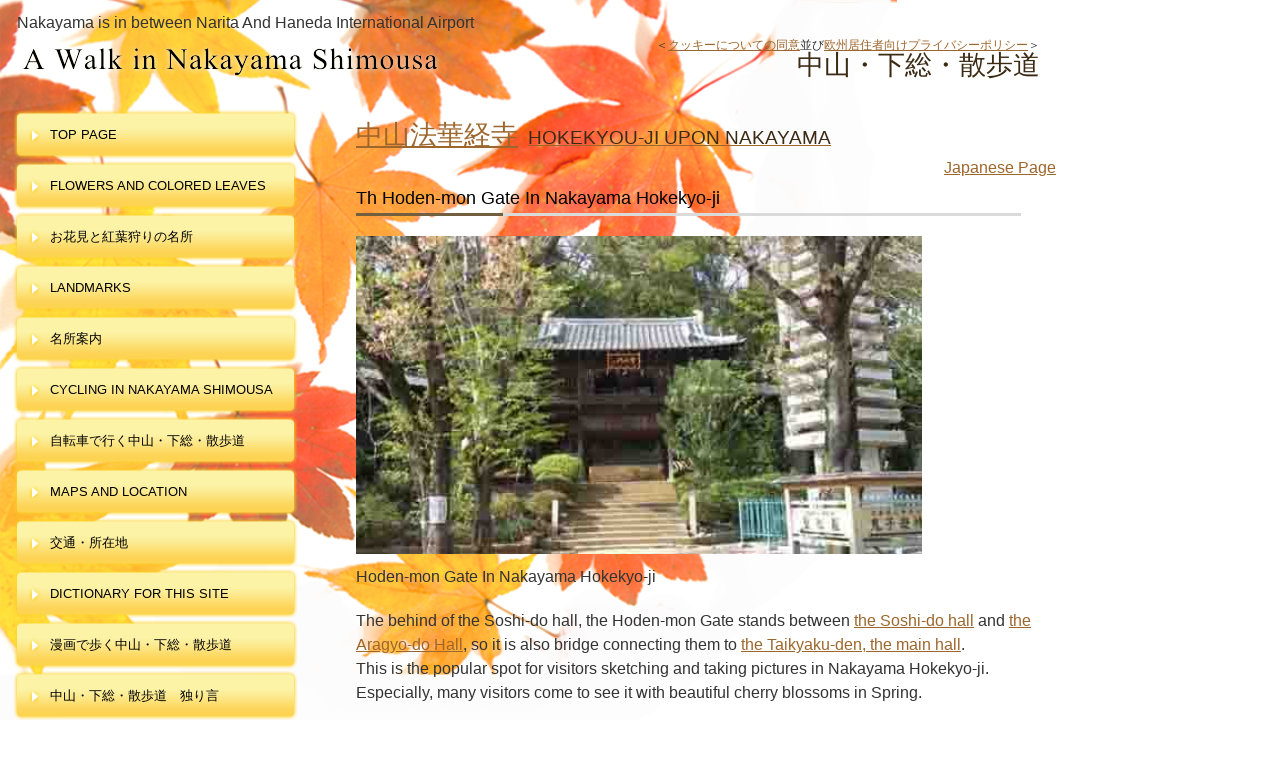

--- FILE ---
content_type: text/html
request_url: https://www.travel.smileandhappiness.net/nakayama-hokekyo-ji-hodenmon-english.html
body_size: 40831
content:
<!DOCTYPE HTML PUBLIC "-//W3C//DTD HTML 4.01 Transitional//EN" "http://www.w3.org/TR/html4/loose.dtd">
<HTML lang="en">
<HEAD>
<!-- Global site tag (gtag.js) - Google Analytics -->
<script async src="https://www.googletagmanager.com/gtag/js?id=UA-53639759-4"></script>
<script>
  window.dataLayer = window.dataLayer || [];
  function gtag(){dataLayer.push(arguments);}
  gtag('js', new Date());

  gtag('config', 'UA-53639759-4', {'conversion_linker': false});
  gtag('config', 'G-6P4B8DTZTV', {'conversion_linker': false});
</script>
<meta http-equiv="Content-Type" content="text/html; charset=Shift_JIS">
<meta http-equiv="Content-Style-Type" content="text/css">
<META http-equiv="Content-Script-Type" content="text/javascript">
<meta name="GENERATOR" content="JustSystems Homepage Builder Version 22.0.5.0 for Windows">
<META name="viewport" content="width=device-width, initial-scale=1 ">
<META name="Keywords" content="beautiful gate,bell tower,wonderful bridge">
<META name="Description" content="The Hoden-mon bridge is very popular spot for visitors taking pictures and sketching. And other buildings and monuments are also have some stories.">
<META name="format-detection" content="telephone=no">
<TITLE>The Hoden-mon Gate and The Bell Tower In Nakayama Hokekyo-ji</TITLE>
<link rel="stylesheet" href="hpbparts1.css" type="text/css" id="hpbparts">
<link rel="stylesheet" href="container_2Lc_2c_left2.css" type="text/css" id="hpbcontainer">
<link rel="stylesheet" href="main_2Lc_2c1.css" type="text/css" id="hpbmain">
<link rel="stylesheet" href="user4.css" type="text/css" id="hpbuser">
<SCRIPT type="text/javascript" src="jquery.min.js"><!-- hpbiptitle jQuery library --></SCRIPT>
<SCRIPT type="text/javascript" src="move-mainnav.js">hpb-move-mainnav-js</SCRIPT>
</HEAD>
<body id="hpb-template-02-12c-02" lang="en" class="hpb-layoutset-02 hpb-responsive ; multilang" style="font-size : 100%; line-height : 1.5;">
<DIV id="hpb-skip"lang="en" class="multilang"><a href="#hpb-title">本文へスキップ</a></DIV>
<!-- container -->
<DIV id="hpb-container">
  <!-- header -->
  <div id="hpb-header">
    <div id="hpb-headerMain">
      <h1 class="en">Nakayama is in between Narita And Haneda International Airport</h1>
    </div>
    <div id="hpb-headerLogo"><a href="index.html" style="background-image : url(logo_2Lb1111111.png);">中山・下総・散歩道</a></div>
    <div id="hpb-headerExtra1" style="font-size : 100%;">
      <p class="address">＜<a href="privacy.html#cookie">クッキーについての同意</a>並び<a href="privacy.html#gdpr">欧州居住者向けプライバシーポリシー</a>＞</p>
      <p class="tel">中山・下総・散歩道</p>
    </div>
  </div>
  <!-- header end --><!-- inner -->
  <DIV id="hpb-inner">
    <!-- wrapper -->
    <DIV id="hpb-wrapper">
      <!-- page title -->
      <DIV id="hpb-title"lang="en" class="multilang"style='font-size : 100%; line-height : 1.5;'>
        <H2><a href="hokekyouji-sight-english.html"><SPAN class="ja">中山法華経寺</SPAN><SPAN class="en">hokekyou-ji upon nakayama</SPAN></a></H2>
      </DIV>
      <!-- page title end --><!-- main -->
      <DIV id="hpb-main" lang="en" class="multilang"style='font-size : 100%; line-height : 1.5;'>
        <DIV lang="en" class="multilang">
          <DIV class="en" align="right"><A href="nakayama-hokekyouji-hodenmon.html">Japanese Page</A></DIV>
          <H3 class="en"><A name="hodenmon">Th Hoden-mon Gate In Nakayama Hokekyo-ji</A></H3>
          <IMG src="houdenmon1.jpg" border="0" style="border-top-width : 0px;border-left-width : 0px;border-right-width : 0px;border-bottom-width : 0px;" width="566" height="318" alt="法華経寺宝殿門">
            <H4>Hoden-mon Gate In Nakayama Hokekyo-ji</H4>
            <BR>
            The behind of the Soshi-do hall, the Hoden-mon Gate stands between <A href="nakayama-hokekyoji-soshido-english.html">the Soshi-do hall</A> and <A href="nakayama-hokekyo-ji-aragyo-do-english.html">the Aragyo-do Hall</A>, so it is also bridge connecting them to <A href="nakayama-hokekyouji-kisibojin-english.html">the Taikyaku-den, the main hall</A>.<BR>
            This is the popular spot for visitors sketching and taking pictures in
          Nakayama Hokekyo-ji. Especially, many visitors come to see it with beautiful
          cherry blossoms in Spring.
          <DIV id="pagetop" class="en"><a href="#hpb-container">page top</a></DIV>
          <H3 class="en">The Bell Tower And The Hall To Pray For Vehicles In Nakayama Hokekyo-ji</H3>
          <IMG src="syaryou-kitousho1.jpg" border="0" style="border-top-width : 0px;border-left-width : 0px;border-right-width : 0px;border-bottom-width : 0px;" width="566" height="340" alt="鐘楼堂と車両祈祷所">
            <H4>The Bell Tower and the Hall To Pray For Vehicles In Nakayama Hokekyoji</H4>
          The hall to pray for vehicles is of course on the parking lot in front
          of the Taikyaku-den hall. And next to it , passing through Hojomon Gate,
          there is a bell tower standing behind the Great Buddha. In Meiji Era, the
          tower stood near Ansein Temple, and the bell was donated by Kujo Family.
          Every day, the bell rings at 6 o'clock in morning and evening. Visitors
          could strike it only the New Year's Eve.<br>
          <br>
          <br>
 出典・抜粋・引用および参考<br>
          正中山法華経寺誌<HR><IMG src="kanetsukidou111.jpg" alt="中山法華経寺鐘楼" title="" width="560" class="hpb-parts-img-01" border="0" style="border-top-width : 0px;border-left-width : 0px;border-right-width : 0px;border-bottom-width : 0px;" height="417">
            <IMG src="syourou-daibutsu-gojyunotou1.jpg" alt="五重塔、鐘楼、大仏" title="" width="560" class="hpb-parts-img-01" border="0" style="border-top-width : 0px;border-left-width : 0px;border-right-width : 0px;border-bottom-width : 0px;" height="315">
            <HR>
          <DIV id="pagetop" class="en"><a href="#hpb-container">page top</a></DIV>
          <H3 class="en"><A name="emado">The Ema-do Hall (the gallery of votive horse tablets) In Nakayam Hokekyo-ji</A></H3>
          <IMG src="emadou1.jpg" border="0" style="border-top-width : 0px;border-left-width : 0px;border-right-width : 0px;border-bottom-width : 0px;" width="566" height="269" alt="絵馬堂と一孟斎芳虎">
            <H4>The Ema-do Hall (the gallery of votive horse tablets) In Nakayam Hokekyo-ji</H4>
            <BR>
            The Ema-do hall stands east-end on the approach to the Soshi-do hall. There
            are some pictures on the votive horse tablets hanged up on the wall there.<BR>
            <A href="nakayama-hokekyo-ji-koetsu-english.html#kafu-nagai">Kafu Nagai</A>, a famous writer Showa era, talked that there was a picture of samurais
            with headgears on it painted by Yoshitora Ichimosai. However, there is
            no specific information about it, especially the date of constructoin　and
            its history. Kafu talked that it stands in front of <A href="nakayama-hokekyouji-kisibojin-english.html">the Kishibojin-do hall</A>, but now Kishibojin-do is over 100 meters farther on the north. Another
            report published by the librarians at Ichikawacity said that they have
            no information of it. And according to Edo Meisho Zue, there was a Josho-do
            hall (a hall some yong priests practiced) drawn in the place of now the
            Ema-do hall standing.<BR>
            <BR>
            <BR>
            参考<BR>
            新版断腸亭日乗　第六巻　株式会社岩波書店<BR>
            ちくま学芸文庫「江戸名所図会６」<BR>
            市川図書館レファレンスカウンター「新・参考業務月報2012年10・11月号」
          <DIV id="pagetop" class="en"><a href="#hpb-container">page top</a></DIV>
          <H3 class="en">大本山 正中山法華経寺 龍渕橋</H3>
          <IMG src="ryukanbasi1.jpg" border="0" style="border-top-width : 0px;border-left-width : 0px;border-right-width : 0px;border-bottom-width : 0px;" width="566" height="295" alt="法華経寺龍渕橋">
            <H4>The Ryuen-kyo Bridge (the Ryukan-kyo Bridge) In Nakayama Hokekyo-ji</H4>
            <BR>
          The Ryuen-kyo bridge was built in 1945. And its newels are decorated with
          pomegranates the symbol of Kishibojin, the goddess of children. It was
          a popular spot to seeing fireflies flying over the spring. Now the spring
          under this bridge dries out, but there might be water flowing in the spring
          when the bridge had been built.<BR>
          Thousands of believers and visitors line on this river to the Nio-mon Gate
          in the New Year's Eve.
          <br>
          <br>
<br>
          出典・抜粋・引用および参考<br>
          正中山法華経寺誌
          <DIV id="pagetop" class="en"><a href="#hpb-container">page top</a></DIV>
          <H3 class="en"><A name="mirror-pond">The Remain Of The Kagami-ike Pond (The Mirror Pond) At Nakayama</A></H3>
          <IMG src="kagamiike.jpg" border="0" style="border-top-width : 0px;border-left-width : 0px;border-right-width : 0px;border-bottom-width : 0px;" width="566" height="594" alt="鏡池跡">
            <H4>Kagami-Ike-Ato (The site where a pond having the legend of the Founder
            Nichiren)</H4>
            <BR>
            In the north end of the main hall of Nakayama Hokekyo-ji Temple, the statue
            of Kishibojin carved by <A href="nichiren1.html#nichiren">the founder Nichiren</A> is dedicated at Kishibojin-do hall. In November 11th of 1264, he faced
            the extremly dangerous situation of his life. When he was attacked, Kisibojin
            appeared in front of him to help, so he could escape death by hair-breath.
            After that, he fleed Nakayama of safety and he reflected his face in surface
            of water in a pond, then he found a scar between his eyebrows. While he
            recuperated himself, he carved the statue of Kishibojin to gratitude for
            her, so he dedicated it. The name Kagami-ike (the pond like a mirror) named
            after this legend. Now there is no water, so a stone monument onlly stands.
            So the landform around Hokekyo-ji has been changed from Nichiren Ages.
            At that time, there was Futago-ura creek nearby it. He often went to Kamakura
            on ship. There is no information when the pond dried out.<BR>
            <BR>
          <br>
          出典・抜粋・引用および参考<BR>
            寶珠山多門院案内札より<BR>
          市川よみうり「四季折々くらし」2005年8月5日より<br>
          正中山法華経寺誌
          <DIV id="pagetop"><a href="#hpb-container">page top</a></DIV>
            <H3>The Location and Access to Nakayama Hokekyoji Temple</H3>
          <H4>Nakayama Hokekyoji Temple</H4>
          <div class="hpb-parts-pbox-01-240 hpb-parts-pbox-style hpb-clearfix" style="color : #333333;background-color : white;border-color : #a67e3c;width : 291px;">
            <img src="englishmapinhokekyoji.jpg" alt="the map in Nakayama Hokekyoji" title="" width="280" class="hpb-parts-img-02" border="0" style="border-top-width : 0px;border-left-width : 0px;border-right-width : 0px;border-bottom-width : 0px;" height="374">
            <div class="hpb-parts-pbox-desc hpb-clearfix hpb-clear">
              <h4 style="line-height : 1.5;">The map in Nakayama Hokekyoji</h4>
              Please click below for printing! <br>
              <a href="englishmapofhokekyoji.pdf">PDF of the Map in Nakayama Hokekyoji</a></div>
          </div>
          <div class="hpb-parts-pbox-01-240 hpb-parts-pbox-style hpb-clearfix" style="color : #333333;background-color : white;border-color : #a67e3c;width : 291px;">
            <img src="englishmapnearnakayamahokekyoji.jpg" alt="the map near Nakayama Hokekyoji" title="" width="280" class="hpb-parts-img-02" border="0" style="border-top-width : 0px;border-left-width : 0px;border-right-width : 0px;border-bottom-width : 0px;" height="374">
            <div class="hpb-parts-pbox-desc hpb-clearfix hpb-clear">
              <h4 style="line-height : 1.5;">The map near Hokekyoji and Kaii Higashiyama Memorial Hall</h4>
              <a href="englishmapnearnakayamahokekyoji.pdf">PDF of the map near Hokekyoji and Kaii Higashiyama </a></div>
          </div>
        <hr>
          <div class="hpb-parts-pbox-01-240 hpb-parts-pbox-style hpb-clearfix" style="color : #333333;background-color : white;border-color : #a67e3c;width : 286px;">
            <img src="landmarksnagaikafuwalkinginenglish.jpg" alt="the landmarks related to Kafu Nagai" title="" width="280" class="hpb-parts-img-02" border="0" style="border-top-width : 0px;border-left-width : 0px;border-right-width : 0px;border-bottom-width : 0px;" height="197">
            <div class="hpb-parts-pbox-desc hpb-clearfix hpb-clear">
              <h4 style="line-height : 1.5;">The map to the landmarks where Kafu Nagai introduced in his book</h4>
              <a href="englishmapofkafunagaiinnakayama.pdf">PDF of the map of the noted spots where Kafu Nagai visited</a></div>
          </div>
        <hr>
          <UL><LI>Nakayama Hokekyoji Temple has great accessibilities from both Narita and
            Haneda International Airport. <LI>From Narita International Airport, take Keisei-line and get off Keisei-Nakayama Sta, take minimally 40 minutes from Narita Airport.. And also take JR Sobu-express line, transfer the line at Funabashi to Sobu-Local line, get off Shimousa-Nakayama Sta.
          <LI>From Haneda International Airport, take Keikyu-line bound to Narita, and get off Keisei-Nakayama Sta.
          <LI>From Tokyo Sta, take Sobu-Express line bound to Chiba or Narita, transfer the line to Sobu-Local line bound to Chiba, Tsudanuma, or Nishi-Funabashi at Ichikawa Sta, get off Shimousa-Nakayama Sta.
          <LI>From Akihabara Sta, take Sobu line bound to Chiba, get off Shimousa-Nakayama Sta.
            <LI>Take 5 minute walk from Keisei-Nakayama Sta, and take 8 minutes walk from Shimousa-Nakayama Sta.
            <LI>2-10-1 Nakayama, Ichikawa-shi, Chiba-pref, Japan
            </LI>
          </UL>
          <DIV id="pagetop" class="en"><a href="#hpb-container">page top</a></DIV>
          <H3>Slide Show Movies of Sakura Blossoms in Nakayama Hokekyoji Temple</H3>
           <H4><b><font color="#ff00ff">The Photo Movie of Cherry Blossoms in Nakayama Hokekyoji in 2020</font></b></H4>
          <iframe width="560" height="315" src="https://www.youtube.com/embed/bfkRczl49sI?si=00IBp9qQuOjiKP3R" title="YouTube video player" frameborder="0" allow="accelerometer; autoplay; clipboard-write; encrypted-media; gyroscope; picture-in-picture; web-share" referrerpolicy="strict-origin-when-cross-origin" allowfullscreen></iframe>          <hr>
          <HR>
           <H4><b><font color="#ff00ff">The Photo Movie of Cherry Blossoms in Nakayama Hokekyoji in 2019</font></b></H4>
          <iframe width="560" height="315" src="https://www.youtube.com/embed/cAAVJuDtems?si=p32OLFJejEeqr4T_" title="YouTube video player" frameborder="0" allow="accelerometer; autoplay; clipboard-write; encrypted-media; gyroscope; picture-in-picture; web-share" referrerpolicy="strict-origin-when-cross-origin" allowfullscreen></iframe>
          <HR>
          Let's enjoy viewing Sakura Blossoms in Nakayama Hokekyoji!
          <HR>
          <DIV id="pagetop" class="en"><a href="#hpb-container">page top</a></DIV>
            <H3>Sightseeing in Nakayama Shomousa With Mangas</H3>
            <h4><a href="https://youtu.be/dQIK0C3MUtI?si=ie95YJQTcKLULsUH">Sightseeing in Nakayama Hokekyoji Temple with Manga (Long Version)</a></h4>
          <iframe width="560" height="315" src="https://www.youtube.com/embed/LN1J_VWJZE4?si=fJDPG0U703Vjn0HW" title="YouTube video player" frameborder="0" allow="accelerometer; autoplay; clipboard-write; encrypted-media; gyroscope; picture-in-picture; web-share" referrerpolicy="strict-origin-when-cross-origin" allowfullscreen></iframe>
          <hr>
            <h4><a href="https://youtu.be/dQIK0C3MUtI?si=ie95YJQTcKLULsUH">Sightseeing in Nakayama Hokekyoji Temple with Manga (Short Version)</a></h4>
          <iframe width="560" height="315" src="https://www.youtube.com/embed/CmTGHbaZS6g?si=SV2xXkv-r0FPLIqe" title="YouTube video player" frameborder="0" allow="accelerometer; autoplay; clipboard-write; encrypted-media; gyroscope; picture-in-picture; web-share" referrerpolicy="strict-origin-when-cross-origin" allowfullscreen></iframe>
          <hr>
          <DIV id="pagetop" class="en"><a href="#hpb-container">page top</a></DIV>
          <H3>The Landmarks in Nakayama Hokekyouji Temple</H3>
              <DIV class="hpb-parts-pbox-01-180 hpb-parts-pbox-style hpb-clearfix" style="background-color : white;padding-bottom : 0px;margin-top : 10px;margin-left : 10px;margin-right : 10px;margin-bottom : 10px;border-width : 1px;border-style : dotted;border-color : #76c1ff;width : 259px;">
            <img src="hokekyouji-honnden2.jpg" alt="the main building" title="" width="245" class="hpb-parts-img-02" height="136" border="0" style="color : #333333;background-color : white;border-width : 0px;">
            <DIV class="hpb-parts-pbox-desc hpb-clearfix hpb-clear">
                  <H4 style="line-height:1.5"><A href="nakayama-hokekyouji-kisibojin-english.html">Honin（Taikyakuden）・Kishibojindo（Sonshindo）</A></H4>
              Takikyakuden is the main hall of Hokekyoji and it has the business office and Kishibojindo Hall dedicated to the goddess of children on the end of the long corrido of the main hall.
            </DIV>
              </DIV>
              <DIV class="hpb-parts-pbox-01-180 hpb-parts-pbox-style hpb-clearfix" style="color : #333333;background-color : white;padding-bottom : 0px;margin-top : 10px;margin-left : 10px;margin-right : 10px;margin-bottom : 10px;border-width : 1px;border-style : dotted;border-color : #76c1ff;width : 257px;">
            <IMG src="sakura1.jpg" alt="cherry blossoms in Hokekyou-ji" title="" width="245" class="hpb-parts-img-02" border="0" height="137" style="color : #333333;background-color : white;border-width : 0px;">
            <DIV class="hpb-parts-pbox-desc hpb-clearfix hpb-clear">
                  <H4 style="line-height:1.5"><A href="four-seasons-at-hokekyo-ji-english.html">The Four Seasons In Hokekyoji</A></H4>
              In spring, there is millions of cherry blossoms in Hokekyoji and in summer, lotus blooms on ryuo-ike pond. In fall, there are beautiful colored leaves. Every season, visitors could enjoy seeing the sights.
            </DIV>
              </DIV>
              <HR>
              <DIV class="hpb-parts-pbox-01-180 hpb-parts-pbox-style hpb-clearfix" style="background-color : white;padding-bottom : 0px;margin-top : 10px;margin-left : 10px;margin-right : 10px;margin-bottom : 10px;border-width : 1px;border-style : dotted;border-color : aqua;width : 258px;">
            <IMG src="soshidou-11.jpg" alt="Soshi-dou, important cultural property" title="" width="245" class="hpb-parts-img-02" border="0" height="137" style="color : #333333;background-color : white;border-width : 0px;">
            <DIV class="hpb-parts-pbox-desc hpb-clearfix hpb-clear">
                  <H4 style="line-height:1.5"><A href="nakayama-hokekyoji-soshido-english.html">Soshido（Daido), the nationally important cultural property </A></H4>
              It is characterized the twin hip-and-gable roof structure (hiyoku-irimoya-style), and hengaku written by Koetsu Honami hangs in front.
               </DIV>
              </DIV>
              <DIV class="hpb-parts-pbox-01-180 hpb-parts-pbox-style hpb-clearfix" style="background-color : white;padding-bottom : 0px;margin-top : 10px;margin-left : 10px;margin-right : 10px;margin-bottom : 10px;border-width : 1px;border-style : dotted;border-color : #76c1ff;width : 258px;">
            <img src="gojyunotou1.jpg" alt="gojyu-no-tou, important cultural property" title="" width="245" class="hpb-parts-img-02" border="0" height="137" style="color : #333333;background-color : white;border-width : 0px;">
            <DIV class="hpb-parts-pbox-desc hpb-clearfix hpb-clear">
                  <H4 style="line-height:1.5"><A href="nakayama-hokekyoji-gojyunoto-english.html">Goju-no-to (the five-story pagoda) , the nationally important cultural
              property </A></H4>
              It was built in early Edo period (1622) by request of Koshitsu Honami supported by Maeda Family in Kaga.
            </DIV>
              </DIV>
              <HR>
              <DIV class="hpb-parts-pbox-01-180 hpb-parts-pbox-style hpb-clearfix" style="background-color : white;padding-bottom : 0px;margin-top : 10px;margin-left : 10px;margin-right : 10px;margin-bottom : 10px;border-width : 1px;border-style : dotted;border-color : #76c1ff;width : 257px;">
            <IMG src="hokkedou1.jpg" alt="Hokke-dou, important cultural property" title="" width="245" class="hpb-parts-img-02" border="0" height="137" style="color : #333333;background-color : white;border-width : 0px;">
            <DIV class="hpb-parts-pbox-desc hpb-clearfix hpb-clear">
                  <H4 style="line-height:1.5"><A href="nakayama-hokekyo-ji-hokke-do-english.html">Hokke-do（the nationally important cultural property)</A></H4>
              It was built in Kamakura period.
            </DIV>
              </DIV>
              <DIV class="hpb-parts-pbox-01-180 hpb-parts-pbox-style hpb-clearfix" style="color : #333333;background-color : white;padding-bottom : 0px;margin-top : 10px;margin-left : 10px;margin-right : 10px;margin-bottom : 10px;border-width : 1px;border-style : dotted;border-color : #76c1ff;width : 260px;">
            <IMG src="shisokumon1.jpg" alt="Yon-soku-mon, important cultural property" title="" width="245" class="hpb-parts-img-02" border="0" height="137" style="color : #333333;background-color : white;border-width : 0px;">
            <DIV class="hpb-parts-pbox-desc hpb-clearfix hpb-clear">
                  <H4 style="line-height:1.5"><A href="nakayama-hokekyo-ji-yonsoku-mon-english.html">Yon-soku-mon (the nationally important cultural property) </A></H4>
              It was moved from Aizen-dou in Kamakura 700 years ago.
            </DIV>
              </DIV>
              <HR>
              <DIV class="hpb-parts-pbox-01-180 hpb-parts-pbox-style hpb-clearfix" style="color : #333333;background-color : white;padding-bottom : 0px;margin-top : 10px;margin-left : 10px;margin-right : 10px;margin-bottom : 10px;border-width : 1px;border-style : dotted;border-color : #76c1ff;width : 256px;">
            <IMG src="seikyuoden1.jpg" alt="syougyou-den in Hokekyou-ji" title="" width="245" class="hpb-parts-img-02" border="0" height="137" style="color : #333333;background-color : white;border-width : 0px;">
            <DIV class="hpb-parts-pbox-desc hpb-clearfix hpb-clear">
                  <H4><A href="nakayama-hokekyo-ji-shyogyo-den-english.html">Shougyoden (the treasure hall)</A></H4>
              It was designed by the famous architect Chuta Ito, it stores many scripts
            written by the Founder Nichiren.
            </DIV>
              </DIV>
              <DIV class="hpb-parts-pbox-01-180 hpb-parts-pbox-style hpb-clearfix" style="color : #333333;background-color : white;padding-bottom : 0px;margin-top : 10px;margin-left : 10px;margin-right : 10px;margin-bottom : 10px;border-width : 1px;border-style : dotted;border-color : #76c1ff;width : 260px;">
            <IMG src="kiyomasa1.jpg" alt="kiyomasa-kou dai-zingi-dou" title="" width="245" class="hpb-parts-img-02" border="0" height="137" style="color : #333333;background-color : white;border-width : 0px;">
            <DIV class="hpb-parts-pbox-desc hpb-clearfix hpb-clear">
                  <H4 style="line-height:1.5"><A href="nakayama-hokekyo-ji-kiyomasa-kato-english.html">Shogan-jyoujyu-kigan-do (kiyomasa-kou-dai-zingi-do)</A></H4>
              It enshrines Kiyomasa Kato, one of the most famous daimyo in Sengoku period.
            </DIV>
              </DIV>
              <HR>
              <DIV class="hpb-parts-pbox-01-180 hpb-parts-pbox-style hpb-clearfix" style="color : #333333;background-color : white;padding-bottom : 0px;margin-top : 10px;margin-left : 10px;margin-right : 10px;margin-bottom : 10px;border-width : 1px;border-style : dotted;border-color : #76c1ff;width : 256px;">
            <IMG src="aragyou1.jpg" alt="aragyou-dou in Hokekyou-ji" title="" width="245" class="hpb-parts-img-02" border="0" height="137" style="color : #333333;background-color : white;border-width : 0px;">
            <DIV class="hpb-parts-pbox-desc hpb-clearfix hpb-clear">
                  <H4 style="line-height:1.5"><A href="nakayama-hokekyo-ji-aragyo-do-english.html">Aragyodo Hall (the hall where Buddhiist priests practice for 100 days in  winter severly)</A></H4>
                  From Nov 1 to Feb 10, hundreds of Buddhist priests practice severly every year.
                </DIV>
              </DIV>
              <DIV class="hpb-parts-pbox-01-180 hpb-parts-pbox-style hpb-clearfix" style="color : #333333;background-color : white;padding-bottom : 0px;margin-top : 10px;margin-left : 10px;margin-right : 10px;margin-bottom : 10px;border-width : 1px;border-style : dotted;border-color : #76c1ff;width : 260px;">
            <IMG src="nioumon1.jpg" alt="Deva Gate called the Red Gate or Triple Gate" title="" width="245" class="hpb-parts-img-02" border="0" height="137" style="color : #333333;background-color : white;border-width : 0px;">
            <DIV class="hpb-parts-pbox-desc hpb-clearfix hpb-clear">
                  <H4 style="line-height:1.5"><A href="nakayama-hokekyo-ji-niomon-english.html">The Nio-mon Gate (The Deva Gate)</A></H4>
              The henguku hunged in front of the gate was written by Koetsu Honami, famous artist in Momoyama Period.
            </DIV>
              </DIV>
              <HR>
              <DIV class="hpb-parts-pbox-01-180 hpb-parts-pbox-style hpb-clearfix" style="color : #333333;background-color : white;padding-bottom : 0px;margin-top : 10px;margin-left : 10px;margin-right : 10px;margin-bottom : 10px;border-width : 1px;border-style : dotted;border-color : #76c1ff;width : 256px;">
            <IMG src="setudou1.jpg" alt="Setsu-dou in Hokekyou-ji" title="" width="245" class="hpb-parts-img-02" border="0" height="137" style="color : #333333;background-color : white;border-width : 0px;">
            <DIV class="hpb-parts-pbox-desc hpb-clearfix hpb-clear">
                  <H4><A href="nakayama-hokekyo-ji-setsu-do-english.html">Setsu-do</A></H4>
              It was built for worshipping Jurasetsunyo, Kishibozin, Daikokusama.
                </DIV>
              </DIV>
              <DIV class="hpb-parts-pbox-01-180 hpb-parts-pbox-style hpb-clearfix" style="color : #333333;background-color : white;padding-bottom : 0px;margin-top : 10px;margin-left : 10px;margin-right : 10px;margin-bottom : 10px;border-width : 1px;border-style : dotted;border-color : #76c1ff;width : 260px;">
            <IMG src="kuromon2.jpg" alt="Black Gate of Hokekyou-ji" title="" width="245" class="hpb-parts-img-02" border="0" height="137" style="color : #333333;background-color : white;border-width : 0px;">
            <DIV class="hpb-parts-pbox-desc hpb-clearfix hpb-clear">
                  <H4 style="line-height:1.5"><A href="nakayama-hokekyo-ji-kuro-mon-english.html">Black Gate（a tangible cultural asset by Ichikawa City）</A></H4>
                  It is also called Sou-mon (the main gate).
                </DIV>
              </DIV>
              <HR>
              <DIV class="hpb-parts-pbox-01-180 hpb-parts-pbox-style hpb-clearfix" style="color : #333333;background-color : white;padding-bottom : 0px;margin-top : 10px;margin-left : 10px;margin-right : 10px;margin-bottom : 10px;border-width : 1px;border-style : dotted;border-color : #76c1ff;width : 256px;">
            <IMG src="ryuoudou4.jpg" alt="the hall of the eight great dragon gods" title="" width="245" class="hpb-parts-img-02" border="0" height="137" style="color : #333333;background-color : white;border-width : 0px;">
            <DIV class="hpb-parts-pbox-desc hpb-clearfix hpb-clear">
                  <H4 style="line-height:1.5"><A href="nakayama-hokekyo-ji-ryuo-ike-english.html">Hachidai-ryuo-do </A></H4>
              The founder Nichiren built the small shrine to dedicate the dragon god to pray for rain.
            </DIV>
              </DIV>
              <DIV class="hpb-parts-pbox-01-180 hpb-parts-pbox-style hpb-clearfix" style="color : #333333;background-color : white;padding-bottom : 0px;margin-top : 10px;margin-left : 10px;margin-right : 10px;margin-bottom : 10px;border-width : 1px;border-style : dotted;border-color : #76c1ff;width : 260px;">
            <IMG src="ugajindou1111.jpg" alt="Ugazin-dou in Hokekyou-ji" title="" width="245" class="hpb-parts-img-02" border="0" height="137" style="color : #333333;background-color : white;border-width : 0px;">
            <DIV class="hpb-parts-pbox-desc hpb-clearfix hpb-clear">
                  <H4><A href="nakayama-hokekyo-ji-ugajin-do-english.html">Ugazin-do</A></H4>
              It enshrins Ugazin who is the guardian deity of Hokekyou-ji Temple.
            </DIV>
              </DIV>
              <HR>
              <DIV class="hpb-parts-pbox-01-180 hpb-parts-pbox-style hpb-clearfix" style="color : #333333;background-color : white;padding-bottom : 0px;margin-top : 10px;margin-left : 10px;margin-right : 10px;margin-bottom : 10px;border-width : 1px;border-style : dotted;border-color : #76c1ff;width : 256px;">
            <IMG src="myoukendou2.jpg" alt="Myoken-do in Hokekyo-ji" title="" width="245" class="hpb-parts-img-02" border="0" height="137" style="color : #333333;background-color : white;border-width : 0px;">
            <DIV class="hpb-parts-pbox-desc hpb-clearfix hpb-clear">
                  <H4><A href="nakayama-hokekyo-ji-myoken-do-english.html">Myouken-do</A></H4>
              It dedicates Hokushin Myouken Star that the Chiba Family deeply believed in, Hokekyoji traditionally succeeds. In November, Tori-no-ich is held in the site to dedicate the star.
            </DIV>
              </DIV>
              <DIV class="hpb-parts-pbox-01-180 hpb-parts-pbox-style hpb-clearfix" style="color : #333333;background-color : white;padding-bottom : 0px;margin-top : 10px;margin-left : 10px;margin-right : 10px;margin-bottom : 10px;border-width : 1px;border-style : dotted;border-color : #76c1ff;width : 260px;">
            <img src="okunoin121.jpg" alt="Hokekyo-ji Okuno-in" title="" width="245" class="hpb-parts-img-02" border="0" height="137" style="color : #333333;background-color : white;border-width : 0px;">
            <DIV class="hpb-parts-pbox-desc hpb-clearfix hpb-clear">
                  <H4 style="line-height:1.5"><A href="nakayama-hokekyo-ji-okunoin-englishi.html">Oku-no-in (the first place where Nichren had preached at)</A></H4>
              The founder Nichiren preached first time at the Toki's castle called Wkakamiya Yakata. And Toki built a temple 'Hokkeji', it is the origin of Oku no In.
            </DIV>
              </DIV>
              <HR>
              <DIV class="hpb-parts-pbox-01-180 hpb-parts-pbox-style hpb-clearfix" style="color : #333333;background-color : white;padding-bottom : 0px;margin-top : 10px;margin-left : 10px;margin-right : 10px;margin-bottom : 10px;border-width : 1px;border-style : dotted;border-color : #76c1ff;width : 256px;">
            <img src="daibutsu11.jpg" alt="daibutsu in Hokekyo-ji Temple" title="" width="245" class="hpb-parts-img-02" border="0" height="137" style="color : #333333;background-color : white;border-width : 0px;">
            <DIV class="hpb-parts-pbox-desc hpb-clearfix hpb-clear">
                  <H4 style="line-height:1.5"><A href="nakayama-hokekyo-ji-daibutsu-english.html">The Great Buddha（The Seated Statue of Shaka Nyorai）</A></H4>
              It was built in 1719 by famous caster Ota Suruga-no-kami in Kanda. It is the bigest great Buddha in Chiba prefecture.
            </DIV>
              </DIV>
              <DIV class="hpb-parts-pbox-01-180 hpb-parts-pbox-style hpb-clearfix" style="color : #333333;background-color : white;padding-bottom : 0px;margin-top : 10px;margin-left : 10px;margin-right : 10px;margin-bottom : 10px;border-width : 1px;border-style : dotted;border-color : #76c1ff;width : 260px;">
            <IMG src="nichijyou-jyounin2.jpg" alt="the first abbot, Nichijyo of Hokekyo-ji" title="" width="243" class="hpb-parts-img-02" border="0" height="137" style="color : #333333;background-color : white;border-width : 0px;">
            <DIV class="hpb-parts-pbox-desc hpb-clearfix hpb-clear">
                  <H4 style="line-height:1.5"><A href="nakayama-hokekyo-ji-nichijo-english.html">The statue of Nichijo and Naki-Icho</A></H4>
              Nichijo was the first abbot of Nakayama Hokekyoji Temple and Naki Icho is a gingko tree having a sad legend.
            </DIV>
              </DIV>
              <HR>
              <DIV class="hpb-parts-pbox-01-180 hpb-parts-pbox-style hpb-clearfix" style="color : #333333;background-color : white;padding-bottom : 0px;margin-top : 10px;margin-left : 10px;margin-right : 10px;margin-bottom : 10px;border-width : 1px;border-style : dotted;border-color : #76c1ff;width : 256px;">
            <img src="houdenmon1.jpg" alt="Houden-mon gate in Hokekyo-ji" title="" width="245" class="hpb-parts-img-02" border="0" height="137" style="color : #333333;background-color : white;border-width : 0px;">
            <DIV class="hpb-parts-pbox-desc hpb-clearfix hpb-clear">
                  <H4 style="line-height:1.5"><A href="nakayama-hokekyo-ji-hodenmon-english.html">Kagami-ike-ato (the remain of the pond like a mirror), Emado hall, Hoden-mon
              gate, Ryuenkyo bridge</A></H4>
              There are some other landmarks in Nakayama Hokekyoji Temple.
            </DIV>
              </DIV>
              <DIV class="hpb-parts-pbox-01-180 hpb-parts-pbox-style hpb-clearfix" style="color : #333333;background-color : white;padding-bottom : 0px;margin-top : 10px;margin-left : 10px;margin-right : 10px;margin-bottom : 10px;border-width : 1px;border-style : dotted;border-color : #76c1ff;width : 260px;">
            <img src="hokkedou-henngaku12.jpg" alt="letters by Koetsu Honami" title="" width="245" class="hpb-parts-img-02" border="0" height="137" style="color : #333333;background-color : white;border-width : 0px;">
            <DIV class="hpb-parts-pbox-desc hpb-clearfix hpb-clear">
                  <H4 style="line-height:1.5"><A href="nakayama-hokekyo-ji-koetsu-english.html">The artists, poets and writers related to Hokekyoji Temple</A></H4>
                  Koetsu Honami specially remained his calligraphy in Hokekyo-ji Temple, and Shiki Masaoka, Kafu Nagai discribed it well.
                </DIV>
              </DIV>
              <HR>
          <div class="hpb-parts-pbox-01-180 hpb-parts-pbox-style hpb-clearfix" style="color : #333333;background-color : white;padding-bottom : 0px;margin-top : 10px;margin-left : 10px;margin-right : 10px;margin-bottom : 10px;border-width : 1px;border-style : dotted;border-color : #76c1ff;width : 256px;">
            <img src="hosenin-top.jpg" alt="colored maple leaves in Hosenin" title="" width="245" class="hpb-parts-img-02" border="0" height="137" style="color : #333333;background-color : white;border-width : 0px;">
            <div class="hpb-parts-pbox-desc hpb-clearfix hpb-clear">
              <h4 style="line-height:1.5"><a href="hokekyoji-tacchu-english.html">The Tacchu Temples and the Branch Temples in and around Nakayama Hokekyoji
              Temple</a></h4>
              Some tacchue temples are introduced in this page.
            </div>
          </div>
            <DIV class="hpb-parts-pbox-01-180 hpb-parts-pbox-style hpb-clearfix" style="color : #333333;background-color : white;padding-bottom : 0px;margin-top : 10px;margin-left : 10px;margin-right : 10px;margin-bottom : 10px;border-width : 1px;border-style : dotted;border-color : #76c1ff;width : 256px;">
            <img src="higashiyama-kaii-memorial11.jpg" alt="Kaii Higashiyama Memorial Hall" title="" width="245" class="hpb-parts-img-02" border="0" height="137" style="color : #333333;background-color : white;border-width : 0px;">
            <DIV class="hpb-parts-pbox-desc hpb-clearfix hpb-clear">
                <H4><a href="vicinity-hokekyoji-english.html">A Walk on the the area around Nakayama Hokekyoji Temple</a></H4>
              There are some noted spots, Kaii Higashiyama Memorial Hall and so on, near Hokekyoji.
            </DIV>
          </DIV>
              <HR>
          <div class="hpb-parts-pbox-01-180 hpb-parts-pbox-style hpb-clearfix" style="color : #333333;background-color : white;padding-bottom : 0px;margin-top : 10px;margin-left : 10px;margin-right : 10px;margin-bottom : 10px;border-width : 1px;border-style : dotted;border-color : #76c1ff;width : 256px;">
            <img src="hokekyoji-haru01.jpg" alt="Sakura and Nakayama Hokekyoji Temple" title="" width="245" class="hpb-parts-img-02" border="0" height="137" style="color : #333333;background-color : white;border-width : 0px;">
            <div class="hpb-parts-pbox-desc hpb-clearfix hpb-clear">
              <h4 style="line-height:1.5"><a href="hokekyoji-sakura-english.html">The Popular Viewing Sakura Spot / Nakayama Hokekyoji Temple</a></h4>
              Cherry blossoms in Hokekyoji are amazingly wonderful.
            </div>
          </div>
              <HR>
            <DIV id="pagetop"><a href="#hpb-container">page top</a></DIV>
          <DIV class="en" align="right" style="text-align : right;"><A href="index.html">Let's Go On A Walk In Nakayama Shimousa Top Page</A><A href="index.html"><BR>
          </A><A href="hokekyouji-introduction-english.html">Nakayama Hokekyo-ji Top Page</A><BR>
          <A href="hokekyouji-sight-english.html#nakayama-map">The Map To Visit Nakayama Hokekyoji</A></DIV>
        </DIV>
      </DIV>
      <!-- main end -->
    </DIV>
    <!-- wrapper end --><!-- navi -->
    <div id="hpb-nav">
      <h3 class="hpb-c-index">ナビゲーション</h3>
      <ul>
        <li id="nav-toppage"><a href="index.html">top&nbsp;page</a> 
        <li><a href="ohanami-shimousa-english.html">Flowers and colored leaves</a> 
        <li><a href="ohanami-shimousa.html">お花見と紅葉狩りの名所</a> 
        <li><a href="nakayama-sight-english.html">landmarks</a> 
        <li><a href="nakayama-sights.html">名所案内</a> 
        <li><a href="cycling-english.html">Cycling in Nakayama Shimousa</a> 
        <li><a href="cycling.html">自転車で行く中山・下総・散歩道</a> 
        <li id="nav-access"><a href="nakayama-maps-english.html">maps and LOCATION</a> 
        <li id="nav-access"><a href="nakayama-maps.html">交通・所在地</a> 
        <li><a href="words-nakayama.html">dictionary for this site</a> 
        <li><a href="kyosikafushiki.html">漫画で歩く中山・下総・散歩道</a> 
        <li><a href="talk-on-walk.html">中山・下総・散歩道　独り言</a> 
        <li><a href="guidepage-freephotos.html">フリー写真素材集　</a> 
        <li><a href="shops-cafes-english.html">shops and doctors</a> 
        <li><a href="shops-cafes.html">名医・名店</a> 
        <li><a href="banner-on-nakayama.html">広告募集中</a> 
      </ul>
    </div>
    <!-- navi end --><!-- aside -->
    <div id="hpb-aside">
      <p style="text-align : center;">- 広告　Advertisement - </p>
      <div id="banner"><a href="ads-visit-a-dental-office-japan.html"><img src="visit-a-dental-office-japan380x702.jpg" border="0" width="300" height="70" style="margin-top : 5px;margin-left : 5px;margin-right : 5px;margin-bottom : 5px;" alt="Visit Dental Office Japan サイトバナー"></a> </div>
    </div>
    <!-- aside end -->
  </DIV>
  <!-- inner end --><!-- footer -->
  <div id="hpb-footer">
    <div id="hpb-footerExtra1">
      <h3 class="hpb-c-index">サブナビゲーション</h3>
      <ul style="text-align : center;">
        <li><a href="index.html">A Walk in Nakayama Shimousa top page</a>　 
        <li><a href="nakayama-sight-english.html">The Sights in Nakayama Shimousa</a> 
        <li><a href="nakayama-sights.html">中山・下総・散歩道　名所案内</a> 
        <li><a href="sitemap-nakayama-shimousa.html">The Sitemap Of A Walk in Nakayama Shimousa</a> <a href="link.html">リンク</a> 
        <li><a href="contactus.html">中山・下総・散歩道　お問合せ</a>　<a href="privacy.html">プライバシーポリシー</a> 
      </ul>
    </div>
    <div id="hpb-footerMain">
      <p align="center" style="font-size : 100%;text-align : center;">copyright&copy;2014&nbsp;A Walk In Nakayama Shimousa &lt;Smile and Happiness&gt;&nbsp;all&nbsp;rights&nbsp;reserved.</p>
    </div>
  </div>
  <!-- footer end -->
</DIV>
<!-- container end --><SCRIPT type="text/javascript" src="navigation.js">hpb-navigation-js</SCRIPT> </body>
</HTML>

--- FILE ---
content_type: text/css
request_url: https://www.travel.smileandhappiness.net/hpbparts1.css
body_size: 12181
content:
@charset "Shift_JIS";.hpb-clear{clear:both;}
.hpb-clearfix:after{content:".";clear:both;height:0;display:block;visibility:hidden;}
.hpb-clearfix{zoom:1;}
.hpb-parts-cnt-01{margin:0px;padding:0px;border:none;width:auto;float:none;clear:both;}
.hpb-parts-cnt-01-060{margin:0px;padding:0px;border:none;width:60px;float:left;}
.hpb-parts-cnt-01-120{margin:0px;padding:0px;border:none;width:120px;float:left;}
.hpb-parts-cnt-01-180{margin:0px;padding:0px;border:none;width:180px;float:left;}
.hpb-parts-cnt-01-240{margin:0px;padding:0px;border:none;width:240px;float:left;}
.hpb-parts-cnt-01-360{margin:0px;padding:0px;border:none;width:360px;float:left;}
.hpb-parts-cnt-02{margin:0px;padding:0px;border-width:1px;border-style:solid;width:auto;float:none;clear:both;}
.hpb-parts-cnt-02-060{margin:0px;padding:0px;border-width:1px;border-style:solid;width:60px;float:left;}
.hpb-parts-cnt-02-120{margin:0px;padding:0px;border-width:1px;border-style:solid;width:120px;float:left;}
.hpb-parts-cnt-02-180{margin:0px;padding:0px;border-width:1px;border-style:solid;width:180px;float:left;}
.hpb-parts-cnt-02-240{margin:0px;padding:0px;border-width:1px;border-style:solid;width:240px;float:left;}
.hpb-parts-cnt-02-360{margin:0px;padding:0px;border-width:1px;border-style:solid;width:360px;float:left;}
.hpb-parts-hl-01{margin:0px;padding:0px 0.2em;border:none !important;line-height:1.2em;}
.hpb-parts-hl-02{margin:0px;padding:0px 0.2em;border-bottom-width:1px !important;border-bottom-style:solid !important;border-top-style:none !important;border-right-style:none !important;border-left-style:none !important;line-height:1.2em;}
.hpb-parts-hl-03{margin:0px;padding:0px 0.2em;border-bottom-width:3px !important;border-bottom-style:double !important;border-top-style:none !important;border-right-style:none !important;border-left-style:none !important;line-height:1.2em;}
.hpb-parts-hl-04{margin:0px;padding:0px 0.2em;border-width:1px !important;border-style:solid !important;line-height:1.2em;}
.hpb-parts-hl-05{margin:0px;padding:0px 0.2em;border-width:3px !important;border-style:double !important;line-height:1.2em;}
.hpb-parts-hl-06{margin:0px;padding:0px 0px 0px 0.2em;border-left-width:1.2em !important;border-left-style:solid !important;border-top-style:none !important;border-right-style:none !important;border-bottom-style:none !important;line-height:1.2em;}
.hpb-parts-hl-07{margin:0px;padding:0px 0px 0px 0.2em;border-left-width:1.2em !important;border-left-style:solid !important;border-bottom-width:2px !important;border-bottom-style:solid !important;border-top-style:none !important;border-right-style:none !important;line-height:1.2em;}
.hpb-parts-hl-08{margin:0px;padding:0px 0px 0px 0.2em;border-style:solid !important;border-width:2px 2px 2px 1.2em !important;line-height:1.2em;}
.hpb-parts-cbox-01{margin:0px;padding:5px;border:none;}
.hpb-parts-cbox-02{margin:0px;padding:4px;border-width:1px;border-style:solid;}
.hpb-parts-cbox-03{margin:0px;padding:4px;border-width:1px;border-style:dotted;}
.hpb-parts-cbox-04{margin:0px;padding:2px;border-width:3px;border-style:double;}
.hpb-parts-img-01{margin:0px;padding:0px;border:none;float:left;}
.hpb-parts-img-02{margin:0px;padding:5px;border:none;float:left;}
.hpb-parts-img-03{margin:0px 5px 0px 0px !important;padding:5px;border:none;float:left;}
.hpb-parts-img-04{margin:0px 0px 0px 5px !important;padding:5px;border:none;float:right;}
.hpb-parts-img-05{margin:0px;padding:5px;border:none;float:left;clear:both;}
.hpb-parts-img-06{margin:0px;padding:5px 5px 5px 0px;border:none;float:left;}
.hpb-parts-img-07{margin:0px;padding:0px 5px 5px 5px;border:none;float:left;clear:both;}
.hpb-parts-img-08{margin:0px;padding:0px 5px 5px 0px;border:none;float:left;}
.hpb-parts-hr-01{margin:0.5em 0px;border-width:1px 0px 0px 0px !important;border-top-style:solid !important;}
.hpb-parts-hr-02{margin:0.5em 0px;border-width:2px 0px 0px 0px;border-top-style:solid;}
.hpb-parts-hr-03{margin:0.5em 0px;border-width:1px 0px 0px 0px;border-top-style:dotted;height:0px;}
.hpb-parts-hr-04{margin:0.5em 0px;border-width:2px 0px 0px 0px;border-top-style:dotted;height:0px;}
.hpb-parts-hr-05{margin:0.5em 0px;border-width:1px 0px 0px 0px;border-top-style:dashed;}
.hpb-parts-hr-06{margin:0.5em 0px;border-width:2px 0px 0px 0px;border-top-style:dashed;}
.hpb-parts-hr-07{margin:0.5em 0px;border-width:3px 0px 0px 0px;border-top-style:double;}
.hpb-parts-pbox-01{margin:5px;padding:0px;border:none;text-align:left;width:auto;float:none;clear:both;}
.hpb-parts-pbox-01-060{margin:5px;padding:0px 0px 5px 0px;border:none;text-align:left;width:70px;float:left;}
.hpb-parts-pbox-01-120{margin:5px;padding:0px 0px 5px 0px;border:none;text-align:left;width:130px;float:left;}
.hpb-parts-pbox-01-180{margin:5px;padding:0px 0px 5px 0px;border:none;text-align:left;width:190px;float:left;}
.hpb-parts-pbox-01-240{margin:5px;padding:0px 0px 5px 0px;border:none;text-align:left;width:250px;float:left;}
.hpb-parts-pbox-02{margin:4px;padding:0px;border-width:1px;border-style:solid;text-align:left;width:auto;float:none;}
.hpb-parts-pbox-02-060{margin:4px;padding:0px 0px 5px 0px;border-width:1px;border-style:solid;text-align:left;width:70px;float:left;}
.hpb-parts-pbox-02-120{margin:4px;padding:0px 0px 5px 0px;border-width:1px;border-style:solid;text-align:left;width:130px;float:left;}
.hpb-parts-pbox-02-180{margin:4px;padding:0px 0px 5px 0px;border-width:1px;border-style:solid;text-align:left;width:190px;float:left;}
.hpb-parts-pbox-02-240{margin:4px;padding:0px 0px 5px 0px;border-width:1px;border-style:solid;text-align:left;width:250px;float:left;}
.hpb-parts-pbox-desc{margin:0px;padding:5px 5px 0px 5px;border:none;}
.hpb-parts-mpbox-01-2060{margin:5px;padding:0px 0px 5px 0px;border:none;text-align:left;width:135px;float:left;}
.hpb-parts-mpbox-01-3060{margin:5px;padding:0px 0px 5px 0px;border:none;text-align:left;width:200px;float:left;}
.hpb-parts-mpbox-01-4060{margin:5px;padding:0px 0px 5px 0px;border:none;text-align:left;width:265px;float:left;}
.hpb-parts-mpbox-01-2120{margin:5px;padding:0px 0px 5px 0px;border:none;text-align:left;width:255px;float:left;}
.hpb-parts-mpbox-01-3120{margin:5px;padding:0px 0px 5px 0px;border:none;text-align:left;width:380px;float:left;}
.hpb-parts-mpbox-01-4120{margin:5px;padding:0px 0px 5px 0px;border:none;text-align:left;width:505px;float:left;}
.hpb-parts-mpbox-01-2180{margin:5px;padding:0px 0px 5px 0px;border:none;text-align:left;width:375px;float:left;}
.hpb-parts-mpbox-01-3180{margin:5px;padding:0px 0px 5px 0px;border:none;text-align:left;width:560px;float:left;}
.hpb-parts-mpbox-01-4180{margin:5px;padding:0px 0px 5px 0px;border:none;text-align:left;width:745px;float:left;}
.hpb-parts-mpbox-01-2240{margin:5px;padding:0px 0px 5px 0px;border:none;text-align:left;width:495px;float:left;}
.hpb-parts-mpbox-01-3240{margin:5px;padding:0px 0px 5px 0px;border:none;text-align:left;width:740px;float:left;}
.hpb-parts-mpbox-01-4240{margin:5px;padding:0px 0px 5px 0px;border:none;text-align:left;width:985px;float:left;}
.hpb-parts-mpbox-02-2060{margin:4px;padding:0px 0px 5px 0px;border-width:1px;border-style:solid;text-align:left;width:135px;float:left;}
.hpb-parts-mpbox-02-3060{margin:4px;padding:0px 0px 5px 0px;border-width:1px;border-style:solid;text-align:left;width:200px;float:left;}
.hpb-parts-mpbox-02-4060{margin:4px;padding:0px 0px 5px 0px;border-width:1px;border-style:solid;text-align:left;width:265px;float:left;}
.hpb-parts-mpbox-02-2120{margin:4px;padding:0px 0px 5px 0px;border-width:1px;border-style:solid;text-align:left;width:255px;float:left;}
.hpb-parts-mpbox-02-3120{margin:4px;padding:0px 0px 5px 0px;border-width:1px;border-style:solid;text-align:left;width:380px;float:left;}
.hpb-parts-mpbox-02-4120{margin:4px;padding:0px 0px 5px 0px;border-width:1px;border-style:solid;text-align:left;width:505px;float:left;}
.hpb-parts-mpbox-02-2180{margin:4px;padding:0px 0px 5px 0px;border-width:1px;border-style:solid;text-align:left;width:375px;float:left;}
.hpb-parts-mpbox-02-3180{margin:4px;padding:0px 0px 5px 0px;border-width:1px;border-style:solid;text-align:left;width:560px;float:left;}
.hpb-parts-mpbox-02-4180{margin:4px;padding:0px 0px 5px 0px;border-width:1px;border-style:solid;text-align:left;width:745px;float:left;}
.hpb-parts-mpbox-02-2240{margin:4px;padding:0px 0px 5px 0px;border-width:1px;border-style:solid;text-align:left;width:495px;float:left;}
.hpb-parts-mpbox-02-3240{margin:4px;padding:0px 0px 5px 0px;border-width:1px;border-style:solid;text-align:left;width:740px;float:left;}
.hpb-parts-mpbox-02-4240{margin:4px;padding:0px 0px 5px 0px;border-width:1px;border-style:solid;text-align:left;width:985px;float:left;}
.hpb-parts-blist-01{margin:0px;padding:0px;}
.hpb-parts-blist-01 ul{margin:0px;padding:5px 0px 0px 0px;list-style-type:none;text-align:center;}
.hpb-parts-blist-01 li{padding:0px 5px 5px 5px;}
.hpb-parts-blist-01 li a{display:block;margin:0px;padding:5px;text-decoration:none;border-style:none;}
.hpb-parts-blist-02{margin:0px;padding:0px;}
.hpb-parts-blist-02 ul{margin:0px;padding:5px 0px 0px 0px;list-style-type:none;text-align:center;}
.hpb-parts-blist-02 li{padding:0px 5px 5px 5px;}
.hpb-parts-blist-02 li a{display:block;margin:0px;padding:5px;text-decoration:none;border-width:1px;border-style:solid;}
.hpb-parts-blist-03{margin:0px;padding:0px;}
.hpb-parts-blist-03 ul{margin:0px;padding:5px 0px 0px 0px;list-style-type:none;text-align:center;}
.hpb-parts-blist-03 li{padding:0px 5px 5px 5px;}
.hpb-parts-blist-03 li a{display:block;margin:0px auto;padding:5px;text-decoration:none;border-left-width:2em;border-left-style:solid;border-right-width:2em;border-right-style:solid;border-top-width:1px;border-top-style:solid;border-bottom-width:1px;border-bottom-style:solid;}
.hpb-parts-blist-04{margin:0px;padding:0px;}
.hpb-parts-blist-04 ul{margin:0px;padding:5px 0px 0px 0px;list-style-type:none;text-align:left;}
.hpb-parts-blist-04 li{padding:0px 5px 5px 5px;}
.hpb-parts-blist-04 li a{display:block;margin:0px;padding:0px;text-decoration:none;border-style:none;height:30px;}
.hpb-parts-blist-04 li a img{margin:0px;padding:0px 5px 0px 0px;border:none;vertical-align:middle;}
.hpb-parts-blist-05{margin:0px;padding:0px;}
.hpb-parts-blist-05 ul{margin:0px;padding:5px 0px 0px 0px;list-style-type:none;text-align:left;}
.hpb-parts-blist-05 li{padding:0px 5px 5px 5px;}
.hpb-parts-blist-05 li a{display:block;margin:0px;padding:0px;text-decoration:none;border-width:1px;border-style:solid;height:30px;}
.hpb-parts-blist-05 li a img{margin:0px;padding:0px 5px 0px 0px;border:none;vertical-align:middle;}
.hpb-parts-cnt-style{text-align:left;}
.hpb-parts-hl-style{border-color:#cccccc;}
.hpb-parts-cbox-style{text-align:left;}
.hpb-parts-hr-style{clear:both;}
.hpb-parts-pbox-style{border-color:#cccccc;}
@media screen and (max-width:568px){div[name="HPBMAP"]{max-width:100% !important;}
#hpb-main div[name="HPBMAP"] img{max-width:none;}
.hpb-photomotion{max-width:100% !important;height:auto !important;}
.hpb-photomotion:after{display:table;clear:both;content:"";}
#hpb-main img{max-width:100%;height:auto;}
.hpb-parts-cnt-01-060,
.hpb-parts-cnt-01-120,
.hpb-parts-cnt-01-180,
.hpb-parts-cnt-01-240,
.hpb-parts-cnt-01-360{max-width:100%;margin-left:auto;margin-right:auto;}
.hpb-parts-pbox-01-060,
.hpb-parts-pbox-01-120,
.hpb-parts-pbox-01-180,
.hpb-parts-pbox-01-240,
.hpb-parts-pbox-02,
.hpb-parts-pbox-02-060,
.hpb-parts-pbox-02-120,
.hpb-parts-pbox-02-180,
.hpb-parts-pbox-02-240{max-width:100%;margin-left:auto;margin-right:auto;}
.hpb-parts-mpbox-01-2060,
.hpb-parts-mpbox-01-3060,
.hpb-parts-mpbox-01-4060,
.hpb-parts-mpbox-01-2120,
.hpb-parts-mpbox-01-3120,
.hpb-parts-mpbox-01-4120,
.hpb-parts-mpbox-01-2180,
.hpb-parts-mpbox-01-3180,
.hpb-parts-mpbox-01-4180,
.hpb-parts-mpbox-01-2240,
.hpb-parts-mpbox-01-3240,
.hpb-parts-mpbox-01-4240,
.hpb-parts-mpbox-02-2060,
.hpb-parts-mpbox-02-3060,
.hpb-parts-mpbox-02-4060,
.hpb-parts-mpbox-02-2120,
.hpb-parts-mpbox-02-3120,
.hpb-parts-mpbox-02-4120,
.hpb-parts-mpbox-02-2180,
.hpb-parts-mpbox-02-3180,
.hpb-parts-mpbox-02-4180,
.hpb-parts-mpbox-02-2240,
.hpb-parts-mpbox-02-3240,
.hpb-parts-mpbox-02-4240{max-width:100%;margin-left:auto;margin-right:auto;}
}

--- FILE ---
content_type: text/css
request_url: https://www.travel.smileandhappiness.net/container_2Lc_2c_left2.css
body_size: 6641
content:
@charset "Shift_JIS";

/* 要素リセット */
body{
    margin: 0;
    padding: 0;
    font-size: 75%;
    font-family: 'メイリオ' ,Meiryo, 'ヒラギノ角ゴ Pro W3' , 'Hiragino Kaku Gothic Pro' , 'ＭＳ Ｐゴシック' , 'Osaka' ,sans-serif;
    color: #333; /* 標準文字色 */
	background-color: #fff;
	background-image : url(fBg_2Lc2.png);
    background-position: top left;
    background-repeat: no-repeat;
	min-width: 1100px;
}

/* Safari用ハック 文字サイズ調整 */
/*\*/
html:first-child body{
    font-size: 70%;
}
/* end */
	
img{
    border-top: 0;
    border-right: 0;
    border-bottom: 0;
    border-left: 0;
}

/*--------------------------------------------------------
  レイアウト設定
--------------------------------------------------------*/


#hpb-inner{
	width: 1056px;
	position: relative;
	min-height: 800px;
}

#hpb-wrapper{
	width: 700px;
	float: right;
}

#hpb-main{
    width: 700px;
    float: right;
	padding-top: 10px;
}

#hpb-aside{
	width: 287px;
}

/* サイドブロック内パーツ */


#banner ul{
    margin: 0;
    padding: 0;
    list-style-type: none;
	width: 388px;
}


#banner a#banner-access{
    /* アクセスバナー */
    background-image : url(banner_2Lc_02_01.png);
    background-position: center left;
    background-repeat: no-repeat;
	display: block;
	width: 287px;
	height: 50px;
	text-indent: -9999px;
	overflow: hidden;
	margin-left: 0;
}

#banner a#banner-netshop{
    /* ネットショップ */
    background-image : url(banner_2Lc_02_02.png);
    background-position: center left;
    background-repeat: no-repeat;
	display: block;
	width: 287px;
	height: 50px;
	text-indent: -9999px;
	overflow: hidden;
	margin-left: 0;
}



/* ナビゲーション */

#hpb-nav{
	width:287px;
	float: left;
	padding-top: 20px;
	padding-left: 13px;
	padding-bottom: 14px;
}
/*--------------------------------------------------------
  デザイン設定
--------------------------------------------------------*/
/* コンテンツ配置領域 */

#hpb-wrapper #toppage-item .itemlist .item .itemdata{
    width: 410px;
}

/* トップページメインイメージ */

.hpb-layoutset-01 #hpb-title{
	width: 698px;
	
}

.hpb-layoutset-01 #hpb-title h2{
    width: 698px;
    height: 347px;
    margin-top: 20px;
    margin-bottom: 0;
    margin-left: 0;
    margin-right: 0;
    background-image : url(top_mainimg_2Lc_02.png);
    background-repeat: no-repeat;
	background-position: top left;
    text-align: left;
    text-indent: -9999px;
    overflow: hidden;
}

/* 第二階層タイトル */

.hpb-layoutset-02 #hpb-title h2{
	padding-left: 0;
}


/*--------------------------------------------------------
  共通パーツデザイン設定
--------------------------------------------------------*/

.hpb-layoutset-01 #toppage{
	margin-top: 20px;
}

/* ナビゲーション */

#hpb-nav ul{
    margin-top: 0;
    margin-right: 0;
    margin-bottom: 0;
    margin-left: 0;
    padding-top: 0;
    padding-left: 0;
    padding-bottom: 0;
    padding-left: 0;
    list-style-type: none;
}

#hpb-nav li{
    font-size: 13px;
	text-transform: uppercase;
	
}

#hpb-nav li a{
	text-align: left;
    display: block;
	height: 51px;
	line-height: 53px;
	padding-left: 37px;
	width: 250px;
}

#hpb-nav li span.ja{
    display: none;
}

#hpb-nav a:link{
	background-image : url(mainmenu_02_2Lc.png);
    background-position: center center;
    background-repeat: no-repeat;
    text-decoration: none;
	color: #000;
}
#hpb-nav a:visited{
	background-image : url(mainmenu_02_2Lc.png);
    background-position: center center;
    background-repeat: no-repeat;
    text-decoration: none;
	color: #000;
}
#hpb-nav a:hover{
	background-image : url(mainmenu_02_2Lc_on.png);
    background-position: center center;
    background-repeat: no-repeat;
	text-decoration: none;
	color: #000;
}
#hpb-nav a:active{
	background-image : url(mainmenu_02_2Lc_on.png);
    background-position:center center;
    background-repeat: no-repeat;
	text-decoration: none;
	color: #000;
}

/* =======================================================
  レスポンシブ設定
======================================================= */
@media screen and (max-width: 568px) {
	
	body{
		min-width: 100%;
	}
	
	/*--------------------------------------------------------
	  レイアウト設定
	--------------------------------------------------------*/

	#hpb-inner{
		width: 100%;
		min-height: 100%;
		background-color: #FFFFFF;
	}
	
	#hpb-wrapper{
		width: 100%;
		float: none;
	}
	
	#hpb-main{
		width: 96%;
		float: none;
		margin-left: auto;
		margin-right: auto;
		padding-bottom: 20px;
	}
	
	#hpb-aside{
		max-width: 96%;
		margin-right: auto;
		margin-left: auto;
		padding-bottom: 20px;
	}
	
	/* サイドブロック内パーツ */
	
	#banner ul{
		max-width: 100%;
		margin-left: auto;
		margin-right: auto;
	}
	
	#banner a#banner-access{
    /* アクセスバナー */
    background-position: top center;
    background-size: contain;
		max-width: 100%;
		margin-left: auto;
		margin-right: auto;
	}
	
	#banner a#banner-netshop{
    /* ネットショップ */
    background-position: top center;
    background-size: contain;
		max-width: 100%;
		margin-left: auto;
		margin-right: auto;
	}
	
	/* ナビゲーション */
	
	#hpb-nav{
		width: 100%;
		float: none;
		padding-top: 0px;
		padding-left: 0px;
		padding-bottom: 0px;
		display: inline-block;
		background-color: #fcef9d;
	}
	
	/*--------------------------------------------------------
		デザイン設定
	--------------------------------------------------------*/
	/* コンテンツ配置領域 */
	
	#hpb-wrapper #toppage-item .itemlist .item .itemdata{
    width: 100%;
	}

	/* トップページメインイメージ */
	
	.hpb-layoutset-01 #hpb-title{
		width: 100%;
	}
	
	.hpb-layoutset-01 #hpb-title h2{
		width: 100%;
		height: 260px;
		background-position: top center;
		background-size: contain;
	}
	
	/*--------------------------------------------------------
		共通パーツデザイン設定
	--------------------------------------------------------*/
	
	.hpb-layoutset-01 #toppage{
		margin-top: 0px;
	}

	/* ナビゲーション */
	#hpb-nav ul{
		display: none;
	}
	
	#hpb-nav ul.toggled-on{
		display: block;
	}
	
	#hpb-nav li{
		border-top-color: #fbdd56;
		border-top-style: solid;
		border-top-width: 1px;
	}
	
	#hpb-nav li a{
		height: auto;
		line-height: 1.4;
		width: 100%;
		padding-top: 10px;
		padding-right: 10px;
		padding-bottom: 10px;
		padding-left: 10px;
		box-sizing: border-box;
	}
	
	#hpb-nav a:link{
		background-image: none;
		background-color: #fcef9d;
	}
	#hpb-nav a:visited{
		background-image: none;
		background-color: #fcef9d;
	}
	#hpb-nav a:hover{
		background-image: none;
		background-color: #fddc6b;
	}
	#hpb-nav a:active{
		background-image: none;
		background-color: #fddc6b;
	}

}

--- FILE ---
content_type: text/css
request_url: https://www.travel.smileandhappiness.net/main_2Lc_2c1.css
body_size: 21008
content:
@charset "Shift_JIS";

/*--------------------------------------------------------
  共通レイアウトパーツ設定
--------------------------------------------------------*/

#hpb-container{
    position: relative;
	background-image : url(footerBg_2Lc.png);
    background-position: bottom left;
    background-repeat: repeat-x;
}


/* ヘッダー内パーツ */

#hpb-header{
    margin-top: -1px;
}

#hpb-header::after{
    content: ".";
    clear: both;
    height: 0;
    display: block;
    visibility: hidden;
}

#hpb-headerMain h1{
    margin-top: 0;
    margin-right: 0;
    margin-bottom: 0;
    margin-left: 0;
    padding-top: 16px;
    padding-right: 0;
    padding-bottom: 5px;
    padding-left: 17px;
    font-weight: normal;
    line-height: 14px;
    font-size: 1em;
}

#hpb-headerLogo{
    width: 650px;
    float: left;
}

#hpb-headerLogo a{
    height: 52px;
    display: block;
    margin-top: 0;
    margin-right: 0;
    margin-bottom: 0;
    margin-left: 17px;
    padding: 0;
    text-align: left;
    text-indent: -9999px;
    overflow: hidden;
	background-image : url(logo_2Lc.png);
    background-position: top left;
    background-repeat: no-repeat;
}

#hpb-headerExtra1{
    width: 400px;
    float: left;
	text-align: right;
}

#hpb-headerExtra1 p.tel{
    /* 電話番号の文字設定 */
    margin: 0;
    padding-top: 0;
    padding-right: 10px;
    padding-bottom: 0;
    padding-left: 0;
    font-size: 1.7em;
    line-height: 20px;
    color: #3c2b14;
    text-align: right;
}

*:first-child +html #hpb-headerExtra1 p.tel{
	/*for IE7*/
	padding-top: 2px;
}

#hpb-headerExtra1 p.tel span{
    /* 電話番号の「TEL」文字設定 */
    margin: 0;
    padding-top: 0;
    padding-right: 10px;
    padding-bottom: 0;
    padding-left: 0;
	color: #000;
	font-size: 12px;
}

#hpb-headerExtra1 p.address{
    /* 住所文字設定 */
    margin: 0;
    padding-top: 0;
    padding-right: 10px;
    padding-bottom: 0;
    padding-left: 0;
    line-height: 20px;
    text-align: right;
	font-size: 12px;
}

/* フッター内パーツ */

#hpb-footer{
    clear: both;
	padding-bottom: 20px;
	padding-top: 45px;
}

#hpb-footer::after{
    content: ".";
    clear: both;
    height: 0;
    display: block;
    visibility: hidden;
}
#hpb-footerExtra1{
	width: 520px;
	float: left;
}

#hpb-footerExtra1 ul{
	margin-top: 0;
	margin-right: 0;
	margin-bottom: 0;
    margin-left: 17px;
    padding-top: 3px;
    padding-right: 0;
    padding-bottom: 0;
    padding-left: 0;
    list-style-type: none;
}

#hpb-footerExtra1 li{
    /* フッターナビ設定 */
    margin: 0;
    padding-top: 0;
    padding-right: 0;
    padding-bottom: 0; 
    line-height: 24px;
}

#hpb-footerExtra1 li a:link{
    color: #000;
	background-image : url(point_2Lc_03.png);
    background-position: center left;
    background-repeat: no-repeat;
	padding-left: 15px;
}
#hpb-footerExtra1 li a:visited{
    color: #000;
	background-image : url(point_2Lc_03.png);
    background-position: center left;
    background-repeat: no-repeat;
	padding-left: 15px;
}
#hpb-footerExtra1 li a:hover{
    color: #5d2c01;
    text-decoration: none;
}
#hpb-footerExtra1 li a:active{
    color: #5d2c01;
    text-decoration: none;
}

#hpb-footerMain{
    width: 530px;
	float: left;
}

#hpb-footerMain p{
    /* コピーライト文字設定 */
    color: #3c2b14;
	text-align: right;
	padding: 0;
	margin: 0;
}

/* バナー */

#banner{
    margin-top: 0;
    margin-bottom: 0;
    margin-left: 0;
    margin-right: 0;
    padding-top: 0;
    padding-right: 0;
    padding-bottom: 10px;
    padding-left: 0;
}

#banner li{
	margin-bottom: 4px;
	padding-left: 12px;
}

#banner li a{
	 background-image : url(point_2Lc_01.png);
    background-position: center left;
    background-repeat: no-repeat;
	color: #606060;
	text-decoration: none;
	padding-left: 20px;
	margin-left: 10px;
	font-size: 1.1em;
}
#banner li a:hover{
	color: #946921;
}


/* 店舗情報 */

#shopinfo{
    margin-top: 0;
    margin-right: 0;
    margin-bottom: 15px;
    margin-left: 20px;
    padding-top: 10px;
    padding-right: 10px;
    padding-left: 0;
	background-image : url(infoBg_2Lc.png);
	background-position: top left;
    background-repeat: no-repeat;
}

#shopinfo h3{
    display: none;
}

#shopinfo h4{
    margin-top: 0;
    margin-right: 0;
    margin-bottom: 10px;
    margin-left: 0;
    padding-top: 15px;
	padding-left: 90px;
    text-align: left;
    font-size: 1em;
    line-height: 16px;
    font-weight: bold;
}

#shopinfo p{
    margin: 0;
    padding-top: 20px;
    padding-right: 0.1em;
    padding-bottom: 0;
    padding-left: 10px;
    line-height: 1.4;
    text-align: left;
}

/*--------------------------------------------------------
  ナビゲーションデザイン設定
--------------------------------------------------------*/


/*--------------------------------------------------------
  基本パーツデザイン設定
--------------------------------------------------------*/

#hpb-skip{
    /* ヘッダースキップの非表示 */
    height: 1px;
    margin: 0;
    padding: 0;
    overflow: hidden;
    text-align: left;
    text-indent: -9999px;
}

p{
    margin: 0;
    padding-top: 0;
    padding-right: 20px;
    padding-bottom: 15px;
    padding-left: 0px;
    line-height: 16px;
    text-align: left;
}

p.large{
    margin: 0;
    padding-top: 0;
    padding-right: 0;
    padding-bottom: 15px;
    padding-left: 0;
    line-height: 16px;
    text-align: left;
}

p.indent{
    padding-left: 15px;
}

.left{
    float: left;
}

.right{
    float: right;
}

/* リンク文字色 */
a:link{
    color: #9d662c;
    text-decoration: underline;
}
a:visited{
    color: #9d662c;
    text-decoration: underline;
}
a:hover{
    color: #946921;
    text-decoration: underline;
}
a:active{
    color: #946921;
    text-decoration: underline;
}

hr{
    height: 1px;
    clear: both;
    border-top-width: 1px;
    border-top-style: none;
    border-right-width: 1px;
    border-right-style: none;
    border-bottom-width: 1px;
    border-bottom-style: none;
    border-left-width: 1px;
    border-left-style: none;
}

.hpb-layoutset-02 h2{
    margin-top: 0px;
    margin-right: 0;
    margin-bottom: 0px;
    margin-left: 0;
    padding-top: 40px;
    padding-right: 0;
   	padding-left: 35px;
	padding-bottom: 0px;
    font-size: 1.4em;
    line-height: 16px;
	font-weight: normal;
}

.hpb-layoutset-02 h2 span.ja{
    padding-top: 0;
    padding-right: 0;
    padding-left: 0;
    padding-bottom: 0;
	font-size: 1.2em;
}

.hpb-layoutset-02 h2 span.en{
    padding-top: 4px;
    padding-right: 0;
    padding-bottom: 0;
	padding-left: 10px;
	color: #3c2b14;
	font-size: 0.85em;
	text-transform: uppercase;
}

#hpb-wrapper h3{
	clear: both;
    margin-bottom: 20px;
	margin-top: 0;
	margin-right: 20px;
    padding-top: 10px;
    padding-right: 0;
    padding-left: 0;
    padding-bottom: 10px;
    font-size: 1.1em;
    line-height: 16px;
    color: #000;
	font-weight: normal;
	background-image: none;
	background-image : url(indexBg_2Lc.png);
   background-position: bottom left;
   background-repeat: no-repeat;
}

h3.hpb-c-index{
    height: 1px !important;
    margin: 0 !important;
    padding: 0 !important;
    overflow: hidden !important;
    text-align: left !important;
    text-indent: -9999px !important;
    background: none !important;
}

h4{
	clear: both;
    margin: 0;
    padding: 0;
    text-align: left;
    font-size: 1em;
    line-height: 16px;
    font-weight: normal;
}

h5{
	clear: both;
    margin: 0;
    padding: 0;
    text-align: left;
    font-size: 1em;
    line-height: 16px;
    font-weight: normal;
}

table{
    margin-top: 0;
    margin-right: auto;
    margin-bottom: 0;
    margin-left: 0;
    border-collapse: collapse;
    border-top-width: 1px;
    border-top-style: solid;
    border-top-color: #946921;
    border-left-width: 1px;
    border-left-style: solid;
    border-left-color: #946921;
}

table th{
    padding-top: 8px;
    padding-right: 15px;
    padding-bottom: 8px;
    padding-left: 8px;
    text-align: left;
    font-weight: normal;
    background-color: #f3d9ac;
    border-right-width: 1px;
    border-right-style: solid;
    border-right-color: #946921;
    border-bottom-width: 1px;
    border-bottom-style: solid;
    border-bottom-color: #946921;
}

table td{
    padding-top: 8px;
    padding-right: 15px;
    padding-bottom: 8px;
    padding-left: 8px;
    text-align: left;
    border-right-width: 1px;
    border-right-style: solid;
    border-right-color: #946921;
    border-bottom-width: 1px;
    border-bottom-style: solid;
    border-bottom-color: #946921;
	background-color: #fff;
}

/* フォームパーツ設定 */
input.button{
    margin-top: 15px;
    margin-right: auto;
    margin-bottom: 15px;
    margin-left: auto;
}

textarea{
    width: 400px;
    height: 200px;
}

input.l{
    width: 400px;
}
input.m{
    width: 250px;
}
input.s{
    width: 150px;
}

/* メインコンテンツ内基本パーツ */

#hpb-main ul{
    margin-top: 0;
    margin-right: 0;
    margin-bottom: 15px;
    margin-left: 10px;
    padding: 0;
    list-style-type: none;
}

#hpb-main ul li{
    padding-top: 5px;
    padding-right: 0;
    padding-bottom: 5px;
    padding-left: 15px;
    text-align: left;
    line-height: 1.4;
	background-image : url(point_2Lc_02.png);
    background-position: 3px 4px;
    background-repeat: no-repeat;
}

#hpb-main dl{
    margin-top: 0;
    margin-right: 0;
    margin-bottom: 15px;
    margin-left: 0;
   padding-right: 20px;
}

#hpb-main dt{
    float: left;
    margin: 0;
    padding-top: 10px;
    padding-right: 0;
    padding-bottom: 10px;
    padding-left: 15px;
    text-align: left;
    line-height: 16px;
    min-height: 16px;
    font-weight: normal;
    width: 140px !important;
	background-image : url(point_2Lc_02.png);
    background-position: 3px 8px;
    background-repeat: no-repeat;
}

#hpb-main dd{
    margin: 0;
    padding-top: 10px;
    padding-right: 0;
    padding-bottom: 10px;
    padding-left: 156px;
    text-align: left;
    line-height: 16px;
    min-height: 16px;
	border-bottom-width: 1px;
	border-bottom-style: dotted;
	border-bottom-color: #946921;
}

*:first-child + html #hpb-main dd{
    /* for IE7 */
    padding-left: 10px;
	min-height: 20px;
}

* html #hpb-main dd{
    /* for IE6 */
    padding-left: 0px;
    height: 20px;
}

#hpb-main dl::after{
    content: ".";
    clear: both;
    height: 0;
    display: block;
    visibility: hidden;
}

#hpb-main img{
    margin-top: 0;
    margin-right: 0;
    margin-bottom: 15px;
    margin-left: 0;
}

#hpb-main img.left{
    margin-top: 0;
    margin-right: 20px;
    margin-bottom: 15px;
    margin-left: 0;
    float: left;
}

#hpb-main img.right{
    margin-top: 0;
    margin-right: 0;
    margin-bottom: 15px;
    margin-left: 20px;
    float: left;
}

#pagetop{
    margin-top: 20px;
    margin-right: 0;
    margin-bottom: 0;
    margin-left: 0;
    padding-top: 15px;
    padding-left: 5px;
    padding-bottom: 15px;
    padding-right: 5px;
    text-align: right;
}

#pagetop a{
    /* 先頭に戻るボタンの左右設定 */
   background-image : url(returnTop_2Lc.png);
   background-position: top left;
   background-repeat: no-repeat;
   text-align: left;
   padding-left: 20px;
}
#pagetop a:link{
	color: #000;
	text-decoration: none;
}

/* トップページ デザイン定義 */

#toppage p{
	padding-left: 10px;
}
#toppage p.large{
	color: #3c2b14;
	font-weight: bold;
	padding-left: 10px;
}

#toppage-item{
	padding-left: 10px;
}

#hpb-wrapper #toppage-item h3{
    margin-bottom: 10px;
	margin-top: 0;
	margin-right: 20px;
    padding-top: 10px;
    padding-right: 0;
    padding-left: 0;
    padding-bottom: 10px;
    font-size: 1.1em;
    line-height: 16px;
    color: #000;
	font-weight: normal;
	background-image: none;
	background-image : url(indexBg_2Lc.png);
   background-position: bottom left;
   background-repeat: no-repeat;
}

#hpb-wrapper #toppage-item h3 span.en{
    padding-top: 0;
    padding-right: 0;
    padding-left: 0;
    padding-bottom: 0;
    text-transform: uppercase;
	color: #3c2b14;
	font-size: 1.1em;
	font-weight: bold;
}

#hpb-wrapper #toppage-item h3 span.ja{
    padding-top: 0;
    padding-right: 0;
    padding-left: 10px;
    padding-bottom: 0;
}

#hpb-wrapper #toppage-item .itemlist .item img{
    background-color: #dcdcdc;
	padding: 3px;
	float: left;
}

#hpb-wrapper #toppage-item .itemlist .item .itemdata{
    margin-top: 0;
    margin-right: 0;
    margin-bottom: 0;
    margin-left: 0;
	float: left;
}

#hpb-wrapper #toppage-item .item::after{
    content: ".";
    clear: both;
    height: 0;
    display: block;
    visibility: hidden;
}

#hpb-wrapper #toppage-item .itemlist .item .itemdata h4{
    margin: 0;
    padding-top: 5px;
    padding-right: 0;
    padding-bottom: 5px;
    padding-left: 5px;
    line-height: 1.4;
}

#hpb-wrapper #toppage-item .itemlist .item .itemdata h5{
    margin: 0;
    padding-top: 0;
    padding-right: 0;
    padding-bottom: 5px;
    padding-left: 5px;
    color: #f4520b;
    line-height: 1.4;
	font-weight: normal;
}

#hpb-wrapper #toppage-item .itemlist .item .itemdata p{
    margin: 0;
    padding: 0;
	padding-left: 5px;
    line-height: 1.2;
    text-align: left;
}

#toppage-news{
	padding-left: 10px;
}

#hpb-wrapper #toppage-news h3{
     margin-bottom: 10px;
	margin-top: 0;
    padding-top: 10px;
    padding-right: 0;
    padding-left: 0;
    padding-bottom: 10px;
    font-size: 1.1em;
    line-height: 16px;
    color: #000;
	font-weight: normal;
	background-image: none;
	background-image : url(indexBg_2Lc.png);
   background-position: bottom left;
   background-repeat: no-repeat;
}

#hpb-wrapper #toppage-news h3 span.en{
    padding-top: 0;
    padding-right: 0;
    padding-left: 0;
    padding-bottom: 0;
    text-transform: uppercase;
	color: #3c2b14;
	font-size: 1.1em;
	font-weight: bold;
}

#hpb-wrapper #toppage-news h3 span.ja{
    padding-top: 0;
    padding-right: 0;
    padding-left: 10px;
    padding-bottom: 0;
}

/* アクセスページ デザイン定義 */

#access{
    text-align: left;
}

/* 商品紹介ページ デザイン定義 */

#item .itemlist{
    width: 600px;
    margin-top: 0;
    margin-right: auto;
    margin-bottom: 0;
    margin-left: auto;
}

#item .itemlist::after{
    content: ".";
    clear: both;
    height: 0;
    display: block;
    visibility: hidden;
}

#item .itemlist .item{
    width: 178px;
    margin-top: 0;
    margin-right: 10px;
    margin-bottom: 15px;
    margin-left: 10px;
    padding-top: 6px;
    padding-right: 0;
    padding-bottom: 6px;
    padding-left: 0;
    float: left;
}

#item .itemlist .item img{
    margin: 0;
    border-top-width: 3px;
    border-top-style: solid;
    border-top-color: #dcdcdc;
    border-right-width: 3px;
    border-right-style: solid;
    border-right-color: #dcdcdc;
    border-bottom-width: 3px;
    border-bottom-style: solid;
    border-bottom-color: #dcdcdc;
    border-left-width: 3px;
    border-left-style: solid;
    border-left-color: #dcdcdc;
}

#item .itemlist .item .itemdata{
    width: 160px;
    margin-top: 0;
    margin-right: auto;
    margin-bottom: 0;
    margin-left: auto;
}

#item .itemlist .item .itemdata h4{
    margin: 0;
    padding-top: 5px;
    padding-right: 0;
    padding-bottom: 5px;
    padding-left: 0;
    line-height: 1.4;
}

#item .itemlist .item .itemdata h5{
    margin: 0;
    padding-top: 0;
    padding-right: 0;
    padding-bottom: 5px;
    padding-left: 0;
   	color: #f4520b;
    line-height: 1.4;
	font-weight: normal;
}

#item .itemlist .item .itemdata p{
    margin: 0;
    padding: 0;
    line-height: 1.2;
    text-align: left;
}

#item #nbanner{
    width: 539px;
    margin-top: 0;
    margin-right: auto;
    margin-bottom: 0;
    margin-left: auto;
    padding-top: 15px;
    padding-right: 0;
    padding-bottom: 15px;
    padding-left: 0;
}

#item #nbanner a{
    width: 539px;
    height: 55px;
    display: block;
    text-align: left;
    text-indent: -9999px;
    overflow: hidden;
    background-image : url(banner-netshop2_2Lc.png);
    background-position: top left;
    background-repeat: no-repeat;
}


/* =======================================================
  レスポンシブ設定
======================================================= */
@media screen and (max-width: 568px) {

	/*--------------------------------------------------------
	  共通レイアウトパーツ設定
	--------------------------------------------------------*/
	#hpb-container{
		background-image: none;
	}
	
	/* ヘッダー内パーツ */
	#hpb-header{
		margin-top: 0px;
	}
	
	#hpb-headerMain h1{
    padding-top: 5px;
    padding-right: 5px;
    padding-left: 5px;
    line-height: 1.4;
	}
	
	#hpb-headerLogo{
		width: 98%;
		float: none;
		margin-left: auto;
		margin-right: auto;
	}

	#hpb-headerLogo a{
		margin-top: 10px;
		margin-right: auto;
    margin-bottom: 10px;
    margin-left: auto;
		background-position: top center;
    background-size: contain;
		max-width: 100%;
	}
	
	#hpb-headerExtra1{
		width: 98%;
		float: none;
		background-color: #FFFFFF;
		padding-top: 10px;
		padding-right: 1%;
		padding-bottom: 10px;
		padding-left: 1%;
	}
	
	#hpb-headerExtra1 p.tel{
		padding-right: 0px;
	}
	
	#hpb-headerExtra1 p.tel span{
		/* 電話番号の「TEL」文字設定 */
		padding-right: 0px;
		display: block;
	}
	
	#hpb-headerExtra1 p.address{
		/* 住所文字設定 */
		padding-right: 0px;
	}
	
	/* フッター内パーツ */
	
	#hpb-footer{
		background-image : url(footerBg_2Lc.png);
    background-position: bottom left;
    background-repeat: repeat-x;
	}
	
	#hpb-footerExtra1{
		width: 100%;
		float: none;
	}
	
	#hpb-footerExtra1 li{
		/* フッターナビ設定 */
		margin-bottom: 5px;
		padding-right: 10px;
		display: inline-block;
	}
	
	#hpb-footerMain{
		width: 100%;
		float: none;
	}
	
	#hpb-footerMain p{
    /* コピーライト文字設定 */
		text-align: center;
		padding-top: 15px;
    padding-right: 5px;
		padding-left: 5px;
    line-height: 1.4;
		word-break: break-all;
	}
	
	/* バナー */
	
	#banner li{
		padding-left: 0px;
	}
	
	#banner li a{
		margin-left: auto;
		margin-right: auto;
		max-width: 100%;
		box-sizing: border-box;
	}
	
	/* 店舗情報 */
	
	#shopinfo{
		margin-left: auto;
		margin-right: auto;
		padding-right: 0px;
	}
	
		
	/*--------------------------------------------------------
		ナビゲーションデザイン設定
	--------------------------------------------------------*/
	#hpb-nav h3.hpb-c-index{
		width: 27px;
		height: 20px !important;
		background-image : url(btn_menu1.png) !important;
		background-position: top left;
		background-repeat: no-repeat;
		margin-left: 10px !important;
		margin-top: 10px !important;
		margin-bottom: 10px !important;
		overflow: hidden !important;
		text-indent: -9999px !important;
		cursor: pointer;
	}
	
	/*--------------------------------------------------------
		基本パーツデザイン設定
	--------------------------------------------------------*/
	
	p{
		padding-right: 0px;
	}
	
	.hpb-layoutset-02 h2{
		padding-top: 20px;
		padding-left: 0px;
		line-height: 1.4;
		word-break: break-all;
	}
	
	.hpb-layoutset-02 h2 span.ja{
		padding-left: 10px;
		display: inline-block;
	}
	
	.hpb-layoutset-02 h2 span.en{
		display: inline-block;
	}
	
	#hpb-wrapper h3{
		margin-right: 0px;
	}
	
	table{
		width: 100%;
		margin-left: auto;
		box-sizing: border-box;
	}
	
	/* フォームパーツ設定 */
	textarea{
		width: 96%;
	}
	
	input.l{
		width: 96%;
	}
	input.m{
		width: 60%;
	}
	input.s{
		width: 30%;
	}
	
	/* メインコンテンツ内基本パーツ */
	#hpb-main ul{
		margin-left: 0px;
	}
	
	#hpb-main dl{
		padding-right: 0px;
	}
	
	#hpb-main dt{
    float: none;
		padding-bottom: 0px;
		max-width: 100%;
		box-sizing: border-box;
	}
	#hpb-main dd{
		padding-left: 15px;
	}
	
	#hpb-main img.left{
		margin-right: 0px;
		float: none;
	}
	
	#hpb-main img.right{
		margin-left: 0px;
    float: none;
	}
	
	/* トップページ デザイン定義 */
	#toppage p{
		padding-left: 0px;
	}
	#toppage p.large{
		padding-left: 0px;
	}
	
	#toppage-item{
		padding-left: 0px;
	}
	
	#hpb-wrapper #toppage-item h3{
		margin-right: 0px;
	}
	
	#hpb-wrapper #toppage-item h3 span.en{
		padding-right: 10px;
		display: inline-block;
	}
	
	#hpb-wrapper #toppage-item h3 span.ja{
		padding-left: 0px;
	}
	
	#hpb-wrapper #toppage-item .itemlist .item img{
		float: none;
		box-sizing: border-box;
	}
	
	#hpb-wrapper #toppage-item .itemlist .item .itemdata{
		margin-bottom: 15px;
		float: none;
	}
	
	#toppage-news{
		padding-left: 0px;
	}
	
	#hpb-wrapper #toppage-news h3 span.en{
		padding-right: 10px;
		display: inline-block;
	}
	
	#hpb-wrapper #toppage-news h3 span.ja{
		padding-left: 0px;
	}
	
	/* 商品紹介ページ デザイン定義 */
	#item .itemlist{
		width: 100%;
	}
	
	#item .itemlist .item{
		margin-right: 2%;
		margin-left: 2%;
		float: none;
		max-width: 96%;
		display: inline-block;
		text-align: center;
		vertical-align: top;
	}
	
	#item .itemlist .item img{
		box-sizing: border-box;
	}
	
	#item .itemlist .item .itemdata{
		max-width: 100%;
	}
	
	#item #nbanner{
		width: 100%;
	}
	#item #nbanner a{
		max-width: 100%;
		background-position: top center;
		background-size: contain;
	}

}